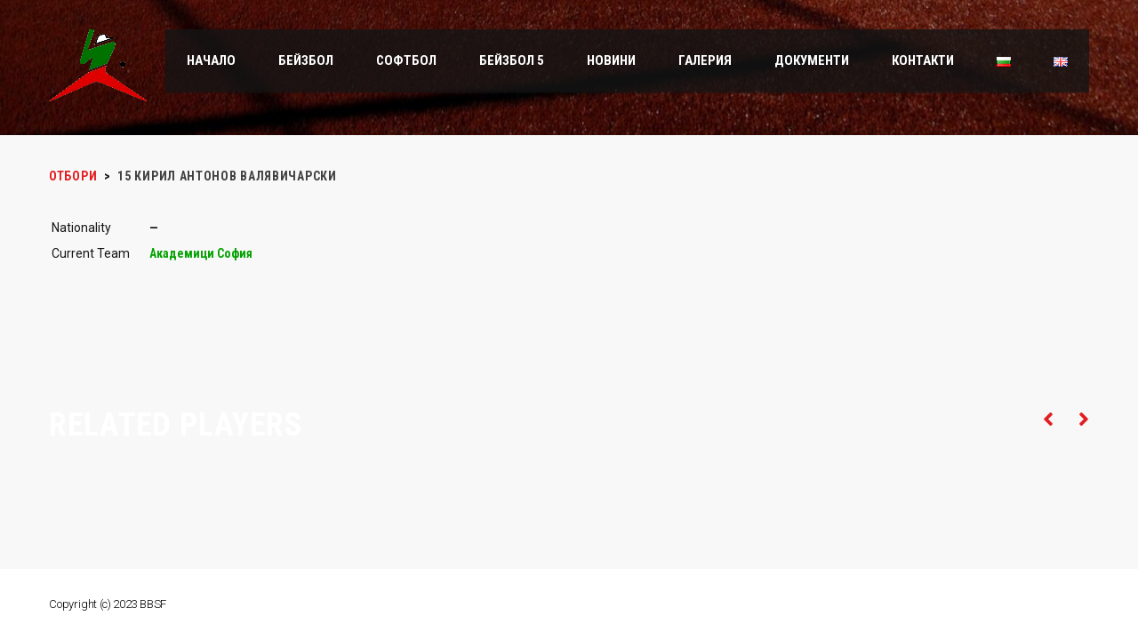

--- FILE ---
content_type: text/html; charset=UTF-8
request_url: https://bbsf.info/player/%D0%BA%D0%B8%D1%80%D0%B8%D0%BB-%D0%B0%D0%BD%D1%82%D0%BE%D0%BD%D0%BE%D0%B2-%D0%B2%D0%B0%D0%BB%D1%8F%D0%B2%D0%B8%D1%87%D0%B0%D1%80%D1%81%D0%BA%D0%B8/
body_size: 10353
content:
<!DOCTYPE html>
<html lang="bg-BG" class="no-js">
<head>
    <meta name="format-detection" content="telephone=no">
    <meta charset="UTF-8">
    <meta name="viewport" content="width=device-width, initial-scale=1">
    <link rel="profile" href="http://gmpg.org/xfn/11">
    <link rel="pingback" href="https://bbsf.info/xmlrpc.php">
    <title>Кирил Антонов Валявичарски &#8211; BBSF</title>
<meta name='robots' content='max-image-preview:large' />
<link rel='dns-prefetch' href='//maps.googleapis.com' />
<link rel='dns-prefetch' href='//static.addtoany.com' />
<link rel='dns-prefetch' href='//fonts.googleapis.com' />
<link rel="alternate" type="application/rss+xml" title="BBSF &raquo; Поток" href="https://bbsf.info/feed/" />
<link rel="alternate" type="application/rss+xml" title="BBSF &raquo; поток за коментари" href="https://bbsf.info/comments/feed/" />
<link rel='stylesheet' id='sbi_styles-css' href='https://bbsf.info/wp-content/plugins/instagram-feed/css/sbi-styles.min.css?ver=6.4.2' type='text/css' media='all' />
<link rel='stylesheet' id='stm_default_google_font-css' href='https://fonts.googleapis.com/css?family=Roboto+Condensed%3A300%2C400%2C700%7CRoboto%3A500%2C400%2C300%2C400italic%2C700&#038;ver=4.4.0' type='text/css' media='all' />
<link rel='stylesheet' id='boostrap-css' href='https://bbsf.info/wp-content/themes/splash/assets/css/bootstrap.min.css?ver=4.4.0' type='text/css' media='all' />
<link rel='stylesheet' id='select2-css' href='https://bbsf.info/wp-content/themes/splash/assets/css/select2.min.css?ver=4.4.0' type='text/css' media='all' />
<link rel='stylesheet' id='owl-carousel-css' href='https://bbsf.info/wp-content/themes/splash/assets/css/owl.carousel.css?ver=4.4.0' type='text/css' media='all' />
<link rel='stylesheet' id='stm-font-awesome-5-css' href='https://bbsf.info/wp-content/themes/splash/assets/css/fontawesome.min.css?ver=4.4.0' type='text/css' media='all' />
<link rel='stylesheet' id='fancybox-css' href='https://bbsf.info/wp-content/themes/splash/assets/css/jquery.fancybox.css?ver=4.4.0' type='text/css' media='all' />
<link rel='stylesheet' id='lightbox-css' href='https://bbsf.info/wp-content/themes/splash/assets/css/lightbox.css?ver=4.4.0' type='text/css' media='all' />
<link rel='stylesheet' id='stm-theme-animate-css' href='https://bbsf.info/wp-content/themes/splash/assets/css/animate.css?ver=4.4.0' type='text/css' media='all' />
<link rel='stylesheet' id='stm-theme-icons-css' href='https://bbsf.info/wp-content/themes/splash/assets/css/splash-icons.css?ver=4.4.0' type='text/css' media='all' />
<link rel='stylesheet' id='perfect-scrollbar-css' href='https://bbsf.info/wp-content/themes/splash/assets/css/perfect-scrollbar.css?ver=4.4.0' type='text/css' media='all' />
<link rel='stylesheet' id='stm-theme-style-css' href='https://bbsf.info/wp-content/themes/splash/assets/css/styles.css?ver=4.4.0' type='text/css' media='all' />
<link rel='stylesheet' id='stm-theme-default-styles-css' href='https://bbsf.info/wp-content/themes/splash/style.css?ver=4.4.0' type='text/css' media='all' />
<style id='stm-theme-default-styles-inline-css' type='text/css'>
a {color:#04a202;} a:hover {color:#2d6b2c;} table.sp-data-table td a:hover {color:#e21e22;} .widget_contacts ul li a {color:#e21e22;} .widget_contacts ul li a:hover {color:#b91829;} .sp-league-table-link {display:block;width:100%;height:46px;background-color:#e21e22;vertical-align:middle;} .sp-view-all-link {text-transform:uppercase;padding:10px;text-align:center;} .sp-view-all-link a {color:#fff;font-weight:bold;} #DataTables_Table_0 {border-collapse:separate;border-spacing:0px 0px;} .rsswidget {color:#e21e22;} .widget widget-default widget_rss ul li а:hover {color:#b91829;} .widget widget-default widget_rss ul li a {color:#b91829;} .widget-title {color:#e21e22;} .widget-title a {color:#e21e22;} .widget-title а:hover {color:#b91829;} .fa fa-facebook a {color:#ffffff;} .fa fa-youtube a {color:#ffffff;} .top-bar-socials stm-list-duty ul li {color:#ffffff;} .top-bar-socials stm-list-duty ul li a {color:#ffffff;} .top-bar-socials stm-list-duty ul li a:hover {color:#cccccc;} .stm-title-box-unit { padding-bottom: 3; padding-top: 3; } input[type="submit"]::before, button::before, .button::before { content: ""; position: absolute; top: 0; left: 0; width: 100%; height: 100%; background: #e21e22; z-index: -1; opacity: 1; transform: translate3d(0, 0, 0); transition: transform 0.4s, opacity 0.4s; transition-timing-function: cubic-bezier(0.2, 1, 0.3, 1); border-radius: 8px; margin-left: 2px; margin-right: 2px; } .header_1 .stm-header .stm-main-menu .stm-main-menu-unit.stm-search-enabled, .header_2 .stm-header .stm-main-menu .stm-main-menu-unit.stm-search-enabled, .header_3 .stm-header .stm-main-menu .stm-main-menu-unit.stm-search-enabled, .header_magazine_one .stm-header .stm-main-menu .stm-main-menu-unit.stm-search-enabled { padding-right: 0; } 
</style>
<link rel='stylesheet' id='wp-block-library-css' href='https://bbsf.info/wp-includes/css/dist/block-library/style.min.css?ver=6.5.7' type='text/css' media='all' />
<style id='classic-theme-styles-inline-css' type='text/css'>
/*! This file is auto-generated */
.wp-block-button__link{color:#fff;background-color:#32373c;border-radius:9999px;box-shadow:none;text-decoration:none;padding:calc(.667em + 2px) calc(1.333em + 2px);font-size:1.125em}.wp-block-file__button{background:#32373c;color:#fff;text-decoration:none}
</style>
<style id='global-styles-inline-css' type='text/css'>
body{--wp--preset--color--black: #000000;--wp--preset--color--cyan-bluish-gray: #abb8c3;--wp--preset--color--white: #ffffff;--wp--preset--color--pale-pink: #f78da7;--wp--preset--color--vivid-red: #cf2e2e;--wp--preset--color--luminous-vivid-orange: #ff6900;--wp--preset--color--luminous-vivid-amber: #fcb900;--wp--preset--color--light-green-cyan: #7bdcb5;--wp--preset--color--vivid-green-cyan: #00d084;--wp--preset--color--pale-cyan-blue: #8ed1fc;--wp--preset--color--vivid-cyan-blue: #0693e3;--wp--preset--color--vivid-purple: #9b51e0;--wp--preset--gradient--vivid-cyan-blue-to-vivid-purple: linear-gradient(135deg,rgba(6,147,227,1) 0%,rgb(155,81,224) 100%);--wp--preset--gradient--light-green-cyan-to-vivid-green-cyan: linear-gradient(135deg,rgb(122,220,180) 0%,rgb(0,208,130) 100%);--wp--preset--gradient--luminous-vivid-amber-to-luminous-vivid-orange: linear-gradient(135deg,rgba(252,185,0,1) 0%,rgba(255,105,0,1) 100%);--wp--preset--gradient--luminous-vivid-orange-to-vivid-red: linear-gradient(135deg,rgba(255,105,0,1) 0%,rgb(207,46,46) 100%);--wp--preset--gradient--very-light-gray-to-cyan-bluish-gray: linear-gradient(135deg,rgb(238,238,238) 0%,rgb(169,184,195) 100%);--wp--preset--gradient--cool-to-warm-spectrum: linear-gradient(135deg,rgb(74,234,220) 0%,rgb(151,120,209) 20%,rgb(207,42,186) 40%,rgb(238,44,130) 60%,rgb(251,105,98) 80%,rgb(254,248,76) 100%);--wp--preset--gradient--blush-light-purple: linear-gradient(135deg,rgb(255,206,236) 0%,rgb(152,150,240) 100%);--wp--preset--gradient--blush-bordeaux: linear-gradient(135deg,rgb(254,205,165) 0%,rgb(254,45,45) 50%,rgb(107,0,62) 100%);--wp--preset--gradient--luminous-dusk: linear-gradient(135deg,rgb(255,203,112) 0%,rgb(199,81,192) 50%,rgb(65,88,208) 100%);--wp--preset--gradient--pale-ocean: linear-gradient(135deg,rgb(255,245,203) 0%,rgb(182,227,212) 50%,rgb(51,167,181) 100%);--wp--preset--gradient--electric-grass: linear-gradient(135deg,rgb(202,248,128) 0%,rgb(113,206,126) 100%);--wp--preset--gradient--midnight: linear-gradient(135deg,rgb(2,3,129) 0%,rgb(40,116,252) 100%);--wp--preset--font-size--small: 13px;--wp--preset--font-size--medium: 20px;--wp--preset--font-size--large: 36px;--wp--preset--font-size--x-large: 42px;--wp--preset--spacing--20: 0.44rem;--wp--preset--spacing--30: 0.67rem;--wp--preset--spacing--40: 1rem;--wp--preset--spacing--50: 1.5rem;--wp--preset--spacing--60: 2.25rem;--wp--preset--spacing--70: 3.38rem;--wp--preset--spacing--80: 5.06rem;--wp--preset--shadow--natural: 6px 6px 9px rgba(0, 0, 0, 0.2);--wp--preset--shadow--deep: 12px 12px 50px rgba(0, 0, 0, 0.4);--wp--preset--shadow--sharp: 6px 6px 0px rgba(0, 0, 0, 0.2);--wp--preset--shadow--outlined: 6px 6px 0px -3px rgba(255, 255, 255, 1), 6px 6px rgba(0, 0, 0, 1);--wp--preset--shadow--crisp: 6px 6px 0px rgba(0, 0, 0, 1);}:where(.is-layout-flex){gap: 0.5em;}:where(.is-layout-grid){gap: 0.5em;}body .is-layout-flex{display: flex;}body .is-layout-flex{flex-wrap: wrap;align-items: center;}body .is-layout-flex > *{margin: 0;}body .is-layout-grid{display: grid;}body .is-layout-grid > *{margin: 0;}:where(.wp-block-columns.is-layout-flex){gap: 2em;}:where(.wp-block-columns.is-layout-grid){gap: 2em;}:where(.wp-block-post-template.is-layout-flex){gap: 1.25em;}:where(.wp-block-post-template.is-layout-grid){gap: 1.25em;}.has-black-color{color: var(--wp--preset--color--black) !important;}.has-cyan-bluish-gray-color{color: var(--wp--preset--color--cyan-bluish-gray) !important;}.has-white-color{color: var(--wp--preset--color--white) !important;}.has-pale-pink-color{color: var(--wp--preset--color--pale-pink) !important;}.has-vivid-red-color{color: var(--wp--preset--color--vivid-red) !important;}.has-luminous-vivid-orange-color{color: var(--wp--preset--color--luminous-vivid-orange) !important;}.has-luminous-vivid-amber-color{color: var(--wp--preset--color--luminous-vivid-amber) !important;}.has-light-green-cyan-color{color: var(--wp--preset--color--light-green-cyan) !important;}.has-vivid-green-cyan-color{color: var(--wp--preset--color--vivid-green-cyan) !important;}.has-pale-cyan-blue-color{color: var(--wp--preset--color--pale-cyan-blue) !important;}.has-vivid-cyan-blue-color{color: var(--wp--preset--color--vivid-cyan-blue) !important;}.has-vivid-purple-color{color: var(--wp--preset--color--vivid-purple) !important;}.has-black-background-color{background-color: var(--wp--preset--color--black) !important;}.has-cyan-bluish-gray-background-color{background-color: var(--wp--preset--color--cyan-bluish-gray) !important;}.has-white-background-color{background-color: var(--wp--preset--color--white) !important;}.has-pale-pink-background-color{background-color: var(--wp--preset--color--pale-pink) !important;}.has-vivid-red-background-color{background-color: var(--wp--preset--color--vivid-red) !important;}.has-luminous-vivid-orange-background-color{background-color: var(--wp--preset--color--luminous-vivid-orange) !important;}.has-luminous-vivid-amber-background-color{background-color: var(--wp--preset--color--luminous-vivid-amber) !important;}.has-light-green-cyan-background-color{background-color: var(--wp--preset--color--light-green-cyan) !important;}.has-vivid-green-cyan-background-color{background-color: var(--wp--preset--color--vivid-green-cyan) !important;}.has-pale-cyan-blue-background-color{background-color: var(--wp--preset--color--pale-cyan-blue) !important;}.has-vivid-cyan-blue-background-color{background-color: var(--wp--preset--color--vivid-cyan-blue) !important;}.has-vivid-purple-background-color{background-color: var(--wp--preset--color--vivid-purple) !important;}.has-black-border-color{border-color: var(--wp--preset--color--black) !important;}.has-cyan-bluish-gray-border-color{border-color: var(--wp--preset--color--cyan-bluish-gray) !important;}.has-white-border-color{border-color: var(--wp--preset--color--white) !important;}.has-pale-pink-border-color{border-color: var(--wp--preset--color--pale-pink) !important;}.has-vivid-red-border-color{border-color: var(--wp--preset--color--vivid-red) !important;}.has-luminous-vivid-orange-border-color{border-color: var(--wp--preset--color--luminous-vivid-orange) !important;}.has-luminous-vivid-amber-border-color{border-color: var(--wp--preset--color--luminous-vivid-amber) !important;}.has-light-green-cyan-border-color{border-color: var(--wp--preset--color--light-green-cyan) !important;}.has-vivid-green-cyan-border-color{border-color: var(--wp--preset--color--vivid-green-cyan) !important;}.has-pale-cyan-blue-border-color{border-color: var(--wp--preset--color--pale-cyan-blue) !important;}.has-vivid-cyan-blue-border-color{border-color: var(--wp--preset--color--vivid-cyan-blue) !important;}.has-vivid-purple-border-color{border-color: var(--wp--preset--color--vivid-purple) !important;}.has-vivid-cyan-blue-to-vivid-purple-gradient-background{background: var(--wp--preset--gradient--vivid-cyan-blue-to-vivid-purple) !important;}.has-light-green-cyan-to-vivid-green-cyan-gradient-background{background: var(--wp--preset--gradient--light-green-cyan-to-vivid-green-cyan) !important;}.has-luminous-vivid-amber-to-luminous-vivid-orange-gradient-background{background: var(--wp--preset--gradient--luminous-vivid-amber-to-luminous-vivid-orange) !important;}.has-luminous-vivid-orange-to-vivid-red-gradient-background{background: var(--wp--preset--gradient--luminous-vivid-orange-to-vivid-red) !important;}.has-very-light-gray-to-cyan-bluish-gray-gradient-background{background: var(--wp--preset--gradient--very-light-gray-to-cyan-bluish-gray) !important;}.has-cool-to-warm-spectrum-gradient-background{background: var(--wp--preset--gradient--cool-to-warm-spectrum) !important;}.has-blush-light-purple-gradient-background{background: var(--wp--preset--gradient--blush-light-purple) !important;}.has-blush-bordeaux-gradient-background{background: var(--wp--preset--gradient--blush-bordeaux) !important;}.has-luminous-dusk-gradient-background{background: var(--wp--preset--gradient--luminous-dusk) !important;}.has-pale-ocean-gradient-background{background: var(--wp--preset--gradient--pale-ocean) !important;}.has-electric-grass-gradient-background{background: var(--wp--preset--gradient--electric-grass) !important;}.has-midnight-gradient-background{background: var(--wp--preset--gradient--midnight) !important;}.has-small-font-size{font-size: var(--wp--preset--font-size--small) !important;}.has-medium-font-size{font-size: var(--wp--preset--font-size--medium) !important;}.has-large-font-size{font-size: var(--wp--preset--font-size--large) !important;}.has-x-large-font-size{font-size: var(--wp--preset--font-size--x-large) !important;}
.wp-block-navigation a:where(:not(.wp-element-button)){color: inherit;}
:where(.wp-block-post-template.is-layout-flex){gap: 1.25em;}:where(.wp-block-post-template.is-layout-grid){gap: 1.25em;}
:where(.wp-block-columns.is-layout-flex){gap: 2em;}:where(.wp-block-columns.is-layout-grid){gap: 2em;}
.wp-block-pullquote{font-size: 1.5em;line-height: 1.6;}
</style>
<link rel='stylesheet' id='owl-carousel-style-css' href='https://bbsf.info/wp-content/plugins/post-slider-and-carousel/assets/css/owl.carousel.min.css?ver=3.2.4' type='text/css' media='all' />
<link rel='stylesheet' id='psac-public-style-css' href='https://bbsf.info/wp-content/plugins/post-slider-and-carousel/assets/css/psac-public.css?ver=3.2.4' type='text/css' media='all' />
<link rel='stylesheet' id='contact-form-7-css' href='https://bbsf.info/wp-content/plugins/contact-form-7/includes/css/styles.css?ver=5.9.6' type='text/css' media='all' />
<link rel='stylesheet' id='rs-plugin-settings-css' href='https://bbsf.info/wp-content/plugins/revslider/public/assets/css/rs6.css?ver=6.4.11' type='text/css' media='all' />
<style id='rs-plugin-settings-inline-css' type='text/css'>
#rs-demo-id {}
</style>
<link rel='stylesheet' id='dashicons-css' href='https://bbsf.info/wp-includes/css/dashicons.min.css?ver=6.5.7' type='text/css' media='all' />
<link rel='stylesheet' id='sportspress-general-css' href='//bbsf.info/wp-content/plugins/sportspress/assets/css/sportspress.css?ver=2.7.21' type='text/css' media='all' />
<link rel='stylesheet' id='sportspress-icons-css' href='//bbsf.info/wp-content/plugins/sportspress/assets/css/icons.css?ver=2.7' type='text/css' media='all' />
<link rel='stylesheet' id='callout-style-css' href='https://bbsf.info/wp-content/plugins/instagram-feed/admin/assets/css/callout.css' type='text/css' media='all' />
<link rel='stylesheet' id='stm_megamenu-css' href='https://bbsf.info/wp-content/themes/splash/includes/megamenu/assets/css/megamenu.css?ver=6.5.7' type='text/css' media='all' />
<link rel='stylesheet' id='addtoany-css' href='https://bbsf.info/wp-content/plugins/add-to-any/addtoany.min.css?ver=1.16' type='text/css' media='all' />
<style type="text/css"></style><script type="text/javascript" src="https://bbsf.info/wp-includes/js/jquery/jquery.min.js?ver=3.7.1" id="jquery-core-js"></script>
<script type="text/javascript" src="https://bbsf.info/wp-includes/js/jquery/jquery-migrate.min.js?ver=3.4.1" id="jquery-migrate-js"></script>
<script type="text/javascript" id="addtoany-core-js-before">
/* <![CDATA[ */
window.a2a_config=window.a2a_config||{};a2a_config.callbacks=[];a2a_config.overlays=[];a2a_config.templates={};a2a_localize = {
	Share: "Share",
	Save: "Save",
	Subscribe: "Subscribe",
	Email: "Email",
	Bookmark: "Bookmark",
	ShowAll: "Show all",
	ShowLess: "Show less",
	FindServices: "Find service(s)",
	FindAnyServiceToAddTo: "Instantly find any service to add to",
	PoweredBy: "Powered by",
	ShareViaEmail: "Share via email",
	SubscribeViaEmail: "Subscribe via email",
	BookmarkInYourBrowser: "Bookmark in your browser",
	BookmarkInstructions: "Press Ctrl+D or \u2318+D to bookmark this page",
	AddToYourFavorites: "Add to your favorites",
	SendFromWebOrProgram: "Send from any email address or email program",
	EmailProgram: "Email program",
	More: "More&#8230;",
	ThanksForSharing: "Thanks for sharing!",
	ThanksForFollowing: "Thanks for following!"
};
/* ]]> */
</script>
<script type="text/javascript" async src="https://static.addtoany.com/menu/page.js" id="addtoany-core-js"></script>
<script type="text/javascript" async src="https://bbsf.info/wp-content/plugins/add-to-any/addtoany.min.js?ver=1.1" id="addtoany-jquery-js"></script>
<script type="text/javascript" src="https://bbsf.info/wp-content/plugins/revslider/public/assets/js/rbtools.min.js?ver=6.4.8" id="tp-tools-js"></script>
<script type="text/javascript" src="https://bbsf.info/wp-content/plugins/revslider/public/assets/js/rs6.min.js?ver=6.4.11" id="revmin-js"></script>
<script type="text/javascript" src="https://bbsf.info/wp-content/themes/splash/includes/megamenu/assets/js/megamenu.js?ver=6.5.7" id="stm_megamenu-js"></script>
<link rel="https://api.w.org/" href="https://bbsf.info/wp-json/" /><link rel="alternate" type="application/json" href="https://bbsf.info/wp-json/wp/v2/players/1172" /><link rel="EditURI" type="application/rsd+xml" title="RSD" href="https://bbsf.info/xmlrpc.php?rsd" />
<meta name="generator" content="WordPress 6.5.7" />
<meta name="generator" content="SportsPress 2.7.21" />
<link rel="canonical" href="https://bbsf.info/player/%d0%ba%d0%b8%d1%80%d0%b8%d0%bb-%d0%b0%d0%bd%d1%82%d0%be%d0%bd%d0%be%d0%b2-%d0%b2%d0%b0%d0%bb%d1%8f%d0%b2%d0%b8%d1%87%d0%b0%d1%80%d1%81%d0%ba%d0%b8/" />
<link rel='shortlink' href='https://bbsf.info/?p=1172' />
<link rel="alternate" type="application/json+oembed" href="https://bbsf.info/wp-json/oembed/1.0/embed?url=https%3A%2F%2Fbbsf.info%2Fplayer%2F%25d0%25ba%25d0%25b8%25d1%2580%25d0%25b8%25d0%25bb-%25d0%25b0%25d0%25bd%25d1%2582%25d0%25be%25d0%25bd%25d0%25be%25d0%25b2-%25d0%25b2%25d0%25b0%25d0%25bb%25d1%258f%25d0%25b2%25d0%25b8%25d1%2587%25d0%25b0%25d1%2580%25d1%2581%25d0%25ba%25d0%25b8%2F" />
<link rel="alternate" type="text/xml+oembed" href="https://bbsf.info/wp-json/oembed/1.0/embed?url=https%3A%2F%2Fbbsf.info%2Fplayer%2F%25d0%25ba%25d0%25b8%25d1%2580%25d0%25b8%25d0%25bb-%25d0%25b0%25d0%25bd%25d1%2582%25d0%25be%25d0%25bd%25d0%25be%25d0%25b2-%25d0%25b2%25d0%25b0%25d0%25bb%25d1%258f%25d0%25b2%25d0%25b8%25d1%2587%25d0%25b0%25d1%2580%25d1%2581%25d0%25ba%25d0%25b8%2F&#038;format=xml" />
<meta property="og:title" content="Кирил Антонов Валявичарски" />
<meta property="og:locale" content="bg_BG" />
<meta property="og:type" content="article" />
<meta property="og:url" content="https://bbsf.info/player/%D0%BA%D0%B8%D1%80%D0%B8%D0%BB-%D0%B0%D0%BD%D1%82%D0%BE%D0%BD%D0%BE%D0%B2-%D0%B2%D0%B0%D0%BB%D1%8F%D0%B2%D0%B8%D1%87%D0%B0%D1%80%D1%81%D0%BA%D0%B8/" />
<meta property="og:site_name" content="BBSF" />
<meta property="og:description" content="" />
    <script type="text/javascript">
        var splash_mm_get_menu_data = '99876296e9';
        var splash_load_media = '49f07ee1f6';
        var stm_like_nonce = 'd1a30c0f98';
        var stm_league_table_by_id = '0008881f30';
        var stm_events_league_table_by_id = '8976d642b4';
        var stm_posts_most_styles = '8d661f15cc';
        var stm_demo_import_content = '1a93988467';

        var ajaxurl = 'https://bbsf.info/wp-admin/admin-ajax.php';
        var stm_cf7_preloader = 'https://bbsf.info/wp-content/themes/splash/assets/images/map-pin.png';
    </script>
<meta name="generator" content="Powered by WPBakery Page Builder - drag and drop page builder for WordPress."/>
<meta name="generator" content="Powered by Slider Revolution 6.4.11 - responsive, Mobile-Friendly Slider Plugin for WordPress with comfortable drag and drop interface." />
<link rel="icon" href="https://bbsf.info/wp-content/uploads/2023/01/cropped-bbsf_logo_512-32x32.png" sizes="32x32" />
<link rel="icon" href="https://bbsf.info/wp-content/uploads/2023/01/cropped-bbsf_logo_512-192x192.png" sizes="192x192" />
<link rel="apple-touch-icon" href="https://bbsf.info/wp-content/uploads/2023/01/cropped-bbsf_logo_512-180x180.png" />
<meta name="msapplication-TileImage" content="https://bbsf.info/wp-content/uploads/2023/01/cropped-bbsf_logo_512-270x270.png" />
<script type="text/javascript">function setREVStartSize(e){
			//window.requestAnimationFrame(function() {				 
				window.RSIW = window.RSIW===undefined ? window.innerWidth : window.RSIW;	
				window.RSIH = window.RSIH===undefined ? window.innerHeight : window.RSIH;	
				try {								
					var pw = document.getElementById(e.c).parentNode.offsetWidth,
						newh;
					pw = pw===0 || isNaN(pw) ? window.RSIW : pw;
					e.tabw = e.tabw===undefined ? 0 : parseInt(e.tabw);
					e.thumbw = e.thumbw===undefined ? 0 : parseInt(e.thumbw);
					e.tabh = e.tabh===undefined ? 0 : parseInt(e.tabh);
					e.thumbh = e.thumbh===undefined ? 0 : parseInt(e.thumbh);
					e.tabhide = e.tabhide===undefined ? 0 : parseInt(e.tabhide);
					e.thumbhide = e.thumbhide===undefined ? 0 : parseInt(e.thumbhide);
					e.mh = e.mh===undefined || e.mh=="" || e.mh==="auto" ? 0 : parseInt(e.mh,0);		
					if(e.layout==="fullscreen" || e.l==="fullscreen") 						
						newh = Math.max(e.mh,window.RSIH);					
					else{					
						e.gw = Array.isArray(e.gw) ? e.gw : [e.gw];
						for (var i in e.rl) if (e.gw[i]===undefined || e.gw[i]===0) e.gw[i] = e.gw[i-1];					
						e.gh = e.el===undefined || e.el==="" || (Array.isArray(e.el) && e.el.length==0)? e.gh : e.el;
						e.gh = Array.isArray(e.gh) ? e.gh : [e.gh];
						for (var i in e.rl) if (e.gh[i]===undefined || e.gh[i]===0) e.gh[i] = e.gh[i-1];
											
						var nl = new Array(e.rl.length),
							ix = 0,						
							sl;					
						e.tabw = e.tabhide>=pw ? 0 : e.tabw;
						e.thumbw = e.thumbhide>=pw ? 0 : e.thumbw;
						e.tabh = e.tabhide>=pw ? 0 : e.tabh;
						e.thumbh = e.thumbhide>=pw ? 0 : e.thumbh;					
						for (var i in e.rl) nl[i] = e.rl[i]<window.RSIW ? 0 : e.rl[i];
						sl = nl[0];									
						for (var i in nl) if (sl>nl[i] && nl[i]>0) { sl = nl[i]; ix=i;}															
						var m = pw>(e.gw[ix]+e.tabw+e.thumbw) ? 1 : (pw-(e.tabw+e.thumbw)) / (e.gw[ix]);					
						newh =  (e.gh[ix] * m) + (e.tabh + e.thumbh);
					}				
					if(window.rs_init_css===undefined) window.rs_init_css = document.head.appendChild(document.createElement("style"));					
					document.getElementById(e.c).height = newh+"px";
					window.rs_init_css.innerHTML += "#"+e.c+"_wrapper { height: "+newh+"px }";				
				} catch(e){
					console.log("Failure at Presize of Slider:" + e)
				}					   
			//});
		  };</script>
<style type="text/css" title="dynamic-css" class="options-output">.stm-header .logo-main .blogname h1{font-size:1px; line-height:5px;}#stm-footer-bottom{background-color: #ffffff;}#stm-footer-bottom, #stm-footer-bottom a{color: #000000;}</style>
<noscript><style> .wpb_animate_when_almost_visible { opacity: 1; }</style></noscript></head>


<body class="sp_player-template-default single single-sp_player postid-1172 splashBasketball header_1 sportspress sportspress-page sp-show-image stm-shop-sidebar wpb-js-composer js-comp-ver-6.10.0 vc_responsive" >
<div id="wrapper" >
        
<div class="stm-header stm-non-transparent-header stm-header-fixed-mode stm-header-first">
	<div class="stm-header-inner">
					<div class="stm-header-background" style="background-image: url('https://bbsf.info/wp-content/uploads/2023/01/softball_field.jpg')"></div>
				<div class="container stm-header-container">
			<!--Logo -->
			<div class="logo-main" style="margin-top: 0px;">
									<a class="bloglogo" href="https://bbsf.info/">
						<img
							src="https://bbsf.info/wp-content/uploads/2023/01/bbsf_logo_tr.png"
							style="width: 110px;"
							title="Home"
							alt="Logo"
						/>
					</a>
							</div>
			<div class="stm-main-menu">
				<div class="stm-main-menu-unit stm-search-enabled" style="margin-top: 0px;">
					<ul class="header-menu stm-list-duty heading-font clearfix">
						<li id="menu-item-2717" class="menu-item menu-item-type-post_type menu-item-object-page menu-item-home menu-item-2717"><a href="https://bbsf.info/"><span>Начало</span></a></li>
<li id="menu-item-2718" class="menu-item menu-item-type-post_type menu-item-object-page menu-item-2718"><a href="https://bbsf.info/%d0%b1%d0%b5%d0%b9%d0%b7%d0%b1%d0%be%d0%bb/"><span>Бейзбол</span></a></li>
<li id="menu-item-2739" class="menu-item menu-item-type-post_type menu-item-object-page menu-item-2739"><a href="https://bbsf.info/%d1%81%d0%be%d1%84%d1%82%d0%b1%d0%be%d0%bb/"><span>Софтбол</span></a></li>
<li id="menu-item-2651" class="menu-item menu-item-type-post_type menu-item-object-page menu-item-2651"><a href="https://bbsf.info/%d0%b1%d0%b5%d0%b9%d0%b7%d0%b1%d0%be%d0%bb-5/"><span>Бейзбол 5</span></a></li>
<li id="menu-item-2656" class="menu-item menu-item-type-post_type menu-item-object-page menu-item-2656"><a href="https://bbsf.info/articles/"><span>Новини</span></a></li>
<li id="menu-item-2658" class="menu-item menu-item-type-post_type menu-item-object-page menu-item-2658"><a href="https://bbsf.info/%d0%b3%d0%b0%d0%bb%d0%b5%d1%80%d0%b8%d1%8f/"><span>Галерия</span></a></li>
<li id="menu-item-3384" class="menu-item menu-item-type-post_type menu-item-object-page menu-item-has-children menu-item-3384"><a href="https://bbsf.info/%d0%b4%d0%be%d0%ba%d1%83%d0%bc%d0%b5%d0%bd%d1%82%d0%b8/"><span>Документи</span></a>
<ul class="sub-menu">
	<li id="menu-item-3386" class="menu-item menu-item-type-post_type menu-item-object-page menu-item-3386 stm_col_width_default stm_mega_cols_inside_default"><a href="https://bbsf.info/%d0%b4%d0%be%d0%ba%d1%83%d0%bc%d0%b5%d0%bd%d1%82%d0%b8/%d1%81%d0%bf%d0%be%d1%80%d1%82%d0%bd%d0%b8-%d1%81%d1%8a%d1%81%d1%82%d0%b5%d0%b7%d0%b0%d0%bd%d0%b8%d1%8f/"><span>Спортни състезания</span></a></li>
	<li id="menu-item-3385" class="menu-item menu-item-type-post_type menu-item-object-page menu-item-3385 stm_col_width_default stm_mega_cols_inside_default"><a href="https://bbsf.info/%d0%b4%d0%be%d0%ba%d1%83%d0%bc%d0%b5%d0%bd%d1%82%d0%b8/%d0%bf%d1%80%d0%b0%d0%b2%d0%b8%d0%bb%d0%bd%d0%b8%d1%86%d0%b8-%d0%b8-%d0%b4%d1%80/"><span>Правилници и др.</span></a></li>
</ul>
</li>
<li id="menu-item-2657" class="menu-item menu-item-type-post_type menu-item-object-page menu-item-has-children menu-item-2657"><a href="https://bbsf.info/contacts/"><span>Контакти</span></a>
<ul class="sub-menu">
	<li id="menu-item-2654" class="menu-item menu-item-type-post_type menu-item-object-page menu-item-2654 stm_col_width_default stm_mega_cols_inside_default"><a href="https://bbsf.info/%d0%b7%d0%b0-%d0%bd%d0%b0%d1%81/"><span>За нас</span></a></li>
</ul>
</li>
<li id="menu-item-3240-bg" class="lang-item lang-item-164 lang-item-bg current-lang no-translation lang-item-first menu-item menu-item-type-custom menu-item-object-custom menu-item-home menu-item-3240-bg"><a href="https://bbsf.info/" hreflang="bg-BG" lang="bg-BG"><span><img src="[data-uri]" alt="български" width="16" height="11" style="width: 16px; height: 11px;" /></span></a></li>
<li id="menu-item-3240-en" class="lang-item lang-item-167 lang-item-en no-translation menu-item menu-item-type-custom menu-item-object-custom menu-item-3240-en"><a href="https://bbsf.info/en/home/" hreflang="en-GB" lang="en-GB"><span><img src="[data-uri]" alt="English" width="16" height="11" style="width: 16px; height: 11px;" /></span></a></li>
                        					</ul>
					<div class="stm-header-search heading-font">
	<form method="get" action="https://bbsf.info/"><div class="search-wrapper"><input placeholder="Search" type="text" class="search-input" value="" name="s" /></div><button type="submit" class="search-submit" ><i class="fa fa-search"></i></button></form></div>				</div>
			</div>
		</div>
	</div>
	<!--MOBILE HEADER-->
	<div class="stm-header-mobile clearfix">
		<div class="logo-main" style="margin-top: 0px;">
							<a class="bloglogo" href="https://bbsf.info/">
					<img
						src="https://bbsf.info/wp-content/uploads/2023/01/bbsf_logo_tr.png"
						style="width: 110px;"
						title="Home"
						alt="Logo"
						/>
				</a>
					</div>
		<div class="stm-mobile-right">
			<div class="clearfix">
				<div class="stm-menu-toggle">
					<span></span>
					<span></span>
					<span></span>
				</div>
				
			</div>
		</div>

		<div class="stm-mobile-menu-unit">
			<div class="inner">
				<div class="stm-top clearfix">
					<div class="stm-switcher pull-left">
						
					</div>
					<div class="stm-top-right">
						<div class="clearfix">
							<div class="stm-top-search">
															</div>
							<div class="stm-top-socials">
															</div>
						</div>
					</div>
				</div>
				<ul class="stm-mobile-menu-list heading-font">
					<li class="menu-item menu-item-type-post_type menu-item-object-page menu-item-home menu-item-2717"><a href="https://bbsf.info/"><span>Начало</span></a></li>
<li class="menu-item menu-item-type-post_type menu-item-object-page menu-item-2718"><a href="https://bbsf.info/%d0%b1%d0%b5%d0%b9%d0%b7%d0%b1%d0%be%d0%bb/"><span>Бейзбол</span></a></li>
<li class="menu-item menu-item-type-post_type menu-item-object-page menu-item-2739"><a href="https://bbsf.info/%d1%81%d0%be%d1%84%d1%82%d0%b1%d0%be%d0%bb/"><span>Софтбол</span></a></li>
<li class="menu-item menu-item-type-post_type menu-item-object-page menu-item-2651"><a href="https://bbsf.info/%d0%b1%d0%b5%d0%b9%d0%b7%d0%b1%d0%be%d0%bb-5/"><span>Бейзбол 5</span></a></li>
<li class="menu-item menu-item-type-post_type menu-item-object-page menu-item-2656"><a href="https://bbsf.info/articles/"><span>Новини</span></a></li>
<li class="menu-item menu-item-type-post_type menu-item-object-page menu-item-2658"><a href="https://bbsf.info/%d0%b3%d0%b0%d0%bb%d0%b5%d1%80%d0%b8%d1%8f/"><span>Галерия</span></a></li>
<li class="menu-item menu-item-type-post_type menu-item-object-page menu-item-has-children menu-item-3384"><a href="https://bbsf.info/%d0%b4%d0%be%d0%ba%d1%83%d0%bc%d0%b5%d0%bd%d1%82%d0%b8/"><span>Документи</span></a>
<ul class="sub-menu">
	<li class="menu-item menu-item-type-post_type menu-item-object-page menu-item-3386 stm_col_width_default stm_mega_cols_inside_default"><a href="https://bbsf.info/%d0%b4%d0%be%d0%ba%d1%83%d0%bc%d0%b5%d0%bd%d1%82%d0%b8/%d1%81%d0%bf%d0%be%d1%80%d1%82%d0%bd%d0%b8-%d1%81%d1%8a%d1%81%d1%82%d0%b5%d0%b7%d0%b0%d0%bd%d0%b8%d1%8f/"><span>Спортни състезания</span></a></li>
	<li class="menu-item menu-item-type-post_type menu-item-object-page menu-item-3385 stm_col_width_default stm_mega_cols_inside_default"><a href="https://bbsf.info/%d0%b4%d0%be%d0%ba%d1%83%d0%bc%d0%b5%d0%bd%d1%82%d0%b8/%d0%bf%d1%80%d0%b0%d0%b2%d0%b8%d0%bb%d0%bd%d0%b8%d1%86%d0%b8-%d0%b8-%d0%b4%d1%80/"><span>Правилници и др.</span></a></li>
</ul>
</li>
<li class="menu-item menu-item-type-post_type menu-item-object-page menu-item-has-children menu-item-2657"><a href="https://bbsf.info/contacts/"><span>Контакти</span></a>
<ul class="sub-menu">
	<li class="menu-item menu-item-type-post_type menu-item-object-page menu-item-2654 stm_col_width_default stm_mega_cols_inside_default"><a href="https://bbsf.info/%d0%b7%d0%b0-%d0%bd%d0%b0%d1%81/"><span>За нас</span></a></li>
</ul>
</li>
<li class="lang-item lang-item-164 lang-item-bg current-lang no-translation lang-item-first menu-item menu-item-type-custom menu-item-object-custom menu-item-home menu-item-3240-bg"><a href="https://bbsf.info/" hreflang="bg-BG" lang="bg-BG"><span><img src="[data-uri]" alt="български" width="16" height="11" style="width: 16px; height: 11px;" /></span></a></li>
<li class="lang-item lang-item-167 lang-item-en no-translation menu-item menu-item-type-custom menu-item-object-custom menu-item-3240-en"><a href="https://bbsf.info/en/home/" hreflang="en-GB" lang="en-GB"><span><img src="[data-uri]" alt="English" width="16" height="11" style="width: 16px; height: 11px;" /></span></a></li>
				</ul>
			</div>
		</div>
	</div>

</div>
    <div id="main">

	

			<div id="post-1172" class="post-1172 sp_player type-sp_player status-publish hentry sp_season-45">
			<div class="stm-single-sp_player stm-player-page">
				<div class="container">
					<div class="stm-title-box-unit  title_box-793" >
			<div class="stm-breadcrumbs-unit heading-font">
				<div class="container">
					<div class="navxtBreads">
						<!-- Breadcrumb NavXT 7.3.0 -->
<span property="itemListElement" typeof="ListItem"><a property="item" typeof="WebPage" title="Go to Отбори." href="https://bbsf.info/teams/" class="sp_player-root post post-sp_player"><span property="name">Отбори</span></a><meta property="position" content="1"></span> &gt; <span property="itemListElement" typeof="ListItem"><span property="name"><strong class="sp-player-number">15</strong> Кирил Антонов Валявичарски</span><meta property="position" content="2"></span>					</div>
				</div>
			</div>
		</div>
<div class="clearfix">
    <div class="sp-section-content sp-section-content-photo">	</div><div class="sp-section-content sp-section-content-details">	<div class="sp-template sp-template-player-details sp-template-details">
		<div class="sp-list-wrapper">
            <!-- basketball -->
											            <!--  basketball end -->
            <!--  af -->
			                <!--  baseball and hockey end -->
                <div class="sp-player-details heading-font">
                                            <div class="single-info">
                            <div class="st-label normal_font">Nationality</div>
                            <div class="st-value">&mdash;</div>
                        </div>
                                            <div class="single-info">
                            <div class="st-label normal_font">Current Team</div>
                            <div class="st-value"><a href="https://bbsf.info/team/akademics/">Академици София</a></div>
                        </div>
                                        <!--  sccr -->
                                    <!-- sccr end -->
                </div>
                <!-- !sccr and !soccer_two and !hockey -->
                                    <ul class="player-socials">
                                                                                                                                                                                                                                                            </ul>
                                <!-- !sccr and !soccer_two and !hockey End -->
            <!-- hockey -->
                            <!-- hockey End-->
            <!-- hockey -->
                    <!-- hockey End-->
		</div>
	</div>
    <!-- bb -->
	        <div class="stm_player_right_details">
                    </div>
	    <!-- bb End-->

</div><div class="sp-section-content sp-section-content-excerpt"></div><div class="sp-section-content sp-section-content-content"></div><div class="sp-section-content sp-section-content-statistics"></div><div class="sp-tab-group"></div><div class="addtoany_share_save_container addtoany_content addtoany_content_bottom"><div class="a2a_kit a2a_kit_size_32 addtoany_list" data-a2a-url="https://bbsf.info/player/%d0%ba%d0%b8%d1%80%d0%b8%d0%bb-%d0%b0%d0%bd%d1%82%d0%be%d0%bd%d0%be%d0%b2-%d0%b2%d0%b0%d0%bb%d1%8f%d0%b2%d0%b8%d1%87%d0%b0%d1%80%d1%81%d0%ba%d0%b8/" data-a2a-title="15 Кирил Антонов Валявичарски"><a class="a2a_button_facebook" href="https://www.addtoany.com/add_to/facebook?linkurl=https%3A%2F%2Fbbsf.info%2Fplayer%2F%25d0%25ba%25d0%25b8%25d1%2580%25d0%25b8%25d0%25bb-%25d0%25b0%25d0%25bd%25d1%2582%25d0%25be%25d0%25bd%25d0%25be%25d0%25b2-%25d0%25b2%25d0%25b0%25d0%25bb%25d1%258f%25d0%25b2%25d0%25b8%25d1%2587%25d0%25b0%25d1%2580%25d1%2581%25d0%25ba%25d0%25b8%2F&amp;linkname=15%20%D0%9A%D0%B8%D1%80%D0%B8%D0%BB%20%D0%90%D0%BD%D1%82%D0%BE%D0%BD%D0%BE%D0%B2%20%D0%92%D0%B0%D0%BB%D1%8F%D0%B2%D0%B8%D1%87%D0%B0%D1%80%D1%81%D0%BA%D0%B8" title="Facebook" rel="nofollow noopener" target="_blank"></a><a class="a2a_button_mastodon" href="https://www.addtoany.com/add_to/mastodon?linkurl=https%3A%2F%2Fbbsf.info%2Fplayer%2F%25d0%25ba%25d0%25b8%25d1%2580%25d0%25b8%25d0%25bb-%25d0%25b0%25d0%25bd%25d1%2582%25d0%25be%25d0%25bd%25d0%25be%25d0%25b2-%25d0%25b2%25d0%25b0%25d0%25bb%25d1%258f%25d0%25b2%25d0%25b8%25d1%2587%25d0%25b0%25d1%2580%25d1%2581%25d0%25ba%25d0%25b8%2F&amp;linkname=15%20%D0%9A%D0%B8%D1%80%D0%B8%D0%BB%20%D0%90%D0%BD%D1%82%D0%BE%D0%BD%D0%BE%D0%B2%20%D0%92%D0%B0%D0%BB%D1%8F%D0%B2%D0%B8%D1%87%D0%B0%D1%80%D1%81%D0%BA%D0%B8" title="Mastodon" rel="nofollow noopener" target="_blank"></a><a class="a2a_button_email" href="https://www.addtoany.com/add_to/email?linkurl=https%3A%2F%2Fbbsf.info%2Fplayer%2F%25d0%25ba%25d0%25b8%25d1%2580%25d0%25b8%25d0%25bb-%25d0%25b0%25d0%25bd%25d1%2582%25d0%25be%25d0%25bd%25d0%25be%25d0%25b2-%25d0%25b2%25d0%25b0%25d0%25bb%25d1%258f%25d0%25b2%25d0%25b8%25d1%2587%25d0%25b0%25d1%2580%25d1%2581%25d0%25ba%25d0%25b8%2F&amp;linkname=15%20%D0%9A%D0%B8%D1%80%D0%B8%D0%BB%20%D0%90%D0%BD%D1%82%D0%BE%D0%BD%D0%BE%D0%B2%20%D0%92%D0%B0%D0%BB%D1%8F%D0%B2%D0%B8%D1%87%D0%B0%D1%80%D1%81%D0%BA%D0%B8" title="Email" rel="nofollow noopener" target="_blank"></a><a class="a2a_dd addtoany_share_save addtoany_share" href="https://www.addtoany.com/share"></a></div></div></div>



	<div class="stm-player-ids stm-players-417">
		<div class="clearfix">
			<div class="stm-title-left">
				<h2 class="stm-main-title-unit">Related Players</h2>
			</div>
							<div class="stm-carousel-controls-right">
					<div class="stm-carousel-control-prev"><i class="fa fa-angle-left"></i></div>
					<div class="stm-carousel-control-next"><i class="fa fa-angle-right"></i></div>
				</div>
					</div>


		<div class="stm-player-list-wrapper">
			<div class="stm-players clearfix">
																																																																																															</div>
		</div>
	</div>


	<script type="text/javascript">
		(function($) {
			"use strict";

			var unique_class = "stm-players-417";

			var owl = $('.' + unique_class + ' .stm-players');

			$(document).ready(function () {
				owl.owlCarousel({
					items: 4,
					dots: false,
					autoplay: false,
					slideBy: 1,
					loop: true,
					responsive:{
						0:{
							items:1,
						},
						440:{
							items:2,
						},
						768:{
							items:3,
						},
						992:{
							items:3,
						},
						1100: {
							items: 4,
						}
					}
				});

				$('.' + unique_class + ' .stm-carousel-control-prev').on('click', function(){
					owl.trigger('prev.owl.carousel');
				});

				$('.' + unique_class + ' .stm-carousel-control-next').on('click', function(){
					owl.trigger('next.owl.carousel');
				});
			});
		})(jQuery);
	</script>


<div class="lds-ripple">
    <div>
    </div>
    <div>
    </div>
</div>				</div>
			</div>
		</div>
				</div> <!--main-->

			        <div id="stm-footer-socials-top" class="stm-footer-socials-top">
            <ul class="footer-bottom-socials stm-list-duty">
                            </ul>
        </div>

		</div> <!--wrapper-->
		<div class="stm-footer " style="background: url() no-repeat center; background-size: cover; background-color: #222;">
			<div id="stm-footer-top">
	</div>


<div id="stm-footer-bottom">
	<div class="container">
		<div class="clearfix">

			
				<div class="footer-bottom-left">
											<div class="footer-bottom-left-text">
							Copyright (c) 2023 BBSF						</div>
									</div>

				<div class="footer-bottom-right">
					<div class="clearfix">

						
						<div class="footer-bottom-right-navs">

																				</div>
					</div>
				</div>
					</div>
	</div>
</div>
		</div>

		
				<div class="rev-close-btn">
			<span class="close-left"></span>
			<span class="close-right"></span>
		</div>
	<!-- Instagram Feed JS -->
<script type="text/javascript">
var sbiajaxurl = "https://bbsf.info/wp-admin/admin-ajax.php";
</script>
<link rel='stylesheet' id='stm_media_tabs_default-css' href='https://bbsf.info/wp-content/themes/splash/assets/css/vc_components/stm_media_tabs_default.css?ver=4.4.0' type='text/css' media='all' />
<script type="text/javascript" src="https://maps.googleapis.com/maps/api/js?ver=4.4.0" id="stm_gmap-js"></script>
<script type="text/javascript" src="https://bbsf.info/wp-content/themes/splash/assets/js/perfect-scrollbar.min.js?ver=4.4.0" id="perfect-scrollbar-js"></script>
<script type="text/javascript" src="https://bbsf.info/wp-content/themes/splash/assets/js/bootstrap.min.js?ver=4.4.0" id="bootstrap-js"></script>
<script type="text/javascript" src="https://bbsf.info/wp-content/themes/splash/assets/js/select2.full.min.js?ver=4.4.0" id="select2-js"></script>
<script type="text/javascript" src="https://bbsf.info/wp-content/themes/splash/assets/js/owl.carousel.min.js?ver=4.4.0" id="owl-carousel-js"></script>
<script type="text/javascript" src="https://bbsf.info/wp-content/themes/splash/assets/js/jquery.fancybox.pack.js?ver=4.4.0" id="fancybox-js"></script>
<script type="text/javascript" src="https://bbsf.info/wp-includes/js/imagesloaded.min.js?ver=5.0.0" id="imagesloaded-js"></script>
<script type="text/javascript" src="https://bbsf.info/wp-content/plugins/js_composer/assets/lib/bower/isotope/dist/isotope.pkgd.min.js?ver=6.10.0" id="isotope-js"></script>
<script type="text/javascript" src="https://bbsf.info/wp-content/themes/splash/assets/js/waypoints.min.js?ver=4.4.0" id="waypoint-js"></script>
<script type="text/javascript" src="https://bbsf.info/wp-content/themes/splash/assets/js/jquery.counterup.min.js?ver=4.4.0" id="counterup-js"></script>
<script type="text/javascript" src="https://bbsf.info/wp-content/themes/splash/assets/js/lightbox.js?ver=4.4.0" id="lightbox-js"></script>
<script type="text/javascript" src="https://bbsf.info/wp-content/themes/splash/assets/js/splash.js?ver=4.4.0" id="stm-theme-scripts-js"></script>
<script type="text/javascript" src="https://bbsf.info/wp-content/themes/splash/assets/js/header.js?ver=4.4.0" id="stm-theme-scripts-header-js"></script>
<script type="text/javascript" src="https://bbsf.info/wp-content/themes/splash/assets/js/ticker_posts.js?ver=4.4.0" id="stm-ticker-posts-js"></script>
<script type="text/javascript" src="https://bbsf.info/wp-content/themes/splash/assets/js/ajax.submit.js?ver=4.4.0" id="ajax-submit-js"></script>
<script type="text/javascript" src="https://bbsf.info/wp-content/plugins/contact-form-7/includes/swv/js/index.js?ver=5.9.6" id="swv-js"></script>
<script type="text/javascript" id="contact-form-7-js-extra">
/* <![CDATA[ */
var wpcf7 = {"api":{"root":"https:\/\/bbsf.info\/wp-json\/","namespace":"contact-form-7\/v1"},"cached":"1"};
/* ]]> */
</script>
<script type="text/javascript" src="https://bbsf.info/wp-content/plugins/contact-form-7/includes/js/index.js?ver=5.9.6" id="contact-form-7-js"></script>
<script type="text/javascript" src="https://bbsf.info/wp-content/plugins/sportspress/assets/js/jquery.dataTables.min.js?ver=1.10.4" id="jquery-datatables-js"></script>
<script type="text/javascript" id="sportspress-js-extra">
/* <![CDATA[ */
var localized_strings = {"days":"\u0434\u043d\u0438","hrs":"\u0447\u0430\u0441\u043e\u0432\u0435","mins":"\u043c\u0438\u043d\u0443\u0442\u0438","secs":"\u0441\u0435\u043a\u0443\u0434\u043d\u0438","previous":"\u041f\u0440\u0435\u0434\u0438\u0448\u043d\u0438","next":"\u041d\u0430\u043f\u0440\u0435\u0434"};
/* ]]> */
</script>
<script type="text/javascript" src="https://bbsf.info/wp-content/plugins/sportspress/assets/js/sportspress.js?ver=2.7.21" id="sportspress-js"></script>
<script type="text/javascript">
(function() {
				var expirationDate = new Date();
				expirationDate.setTime( expirationDate.getTime() + 31536000 * 1000 );
				document.cookie = "pll_language=bg; expires=" + expirationDate.toUTCString() + "; path=/; secure; SameSite=Lax";
			}());

</script>
	</body>
</html>